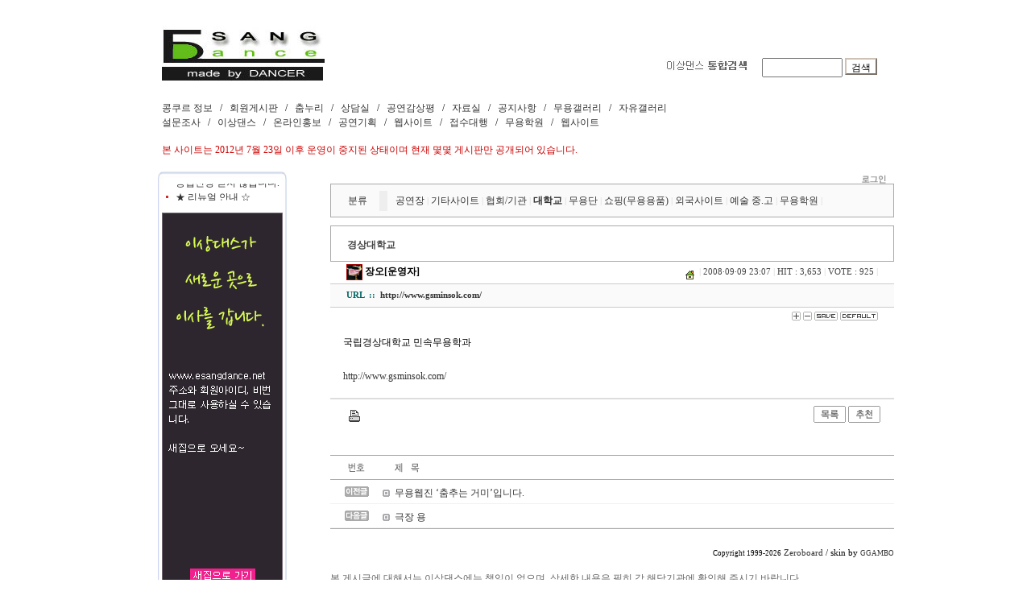

--- FILE ---
content_type: text/html
request_url: http://esangdance.byus.net/zboard/view.php?id=contact&page=1&sn1=&divpage=1&category=5&sn=off&ss=on&sc=on&select_arrange=subject&desc=asc&no=485
body_size: 31888
content:
<!--
ZeroBoard에 대한 라이센스 명시입니다.

아래 라이센스에 동의하시는 분만 제로보드를 사용할수 있습니다.
    
프로그램명 : Zeroboard
배포버젼 : 4.1 pl 2 (2002. 6. 19)
개발자 : zero 
Homepage : http://zeroboard.com

1. 제로보드의 배포권은 ZEROBOARD.COM에서 허용한 곳에만 있습니다.
   (허락 맡지 않은 재배포는 허용하지 않습니다.)

2. 제로보드는 저작권을 아래 3번항목에 의해 표기하는 한도내에서
   개인홈페이지 및 학교나 교회등의 비영리단체, 기업이나 기타 영리단체에서 사용할수 있습니다.
   (반국가 단체나 불법 싸이트에서의 사용은 금지합니다)

3. 제로보드 사용시 저작권 명시부분을 훼손하면 안됩니다.
   프로그램 소스, html소스상의 라이센스 및 웹상 출력물 하단에 있는 카피라이트와 링크를 수정하지 마십시요.
   (저작권 표시는 게시판 배포시 작성된 형식만을 허용합니다. 임의 수정은 금지합니다)

4. 단, 정식 등록버젼은 저작권 표시를 삭제할수 있습니다.
   정식 등록버젼에 대한 문의는 http://zeroboard.com 에서 문의 방법을 찾아주시기 바랍니다.

5. 링크서비스등의 기본 용도에 맞지 않는 사용은 금지합니다.

6. 제로보드의 사용으로 인한 데이타 손실 및 기타 손해등 어떠한 사고나 문제에 대해서 ZEROBOARD.COM은 절대 책임을 지지 않습니다.

7. 제로보드에 대해 ZEROBOARD.COM은 유지/ 보수의 의무가 없습니다.

8. 제로보드 소스는 개인적으로 사용시 수정하여 사용할수 있지만 수정된 프로그램의 재배포는 금지합니다.
   (저작권 관련 부분은 수정금지입니다)

9. 제로보드에 쓰인 스킨의 저작권은 스킨 제작자에게 있으며 제작자의 동의하에 수정배포가 가능합니다.

10. 기타 의문사항은 http://zeroboard.com 을 이용해 주시기 바랍니다.
    (질문등에 대한 내용은 메일로 받지 않습니다)

-->
<html> 
<head>
	<title>▒ 무용 웹디렉토리</title>
	<meta http-equiv=Content-Type content=text/html; charset=EUC-KR>
	<link rel=StyleSheet HREF=skin/ggambo6200_link/style.css type=text/css title=style>
	<script language='JavaScript'>
	var select_obj;
	function ZB_layerAction(name,status) { 
		var obj=document.all[name];
		var _tmpx,_tmpy, marginx, marginy;
		_tmpx = event.clientX + parseInt(obj.offsetWidth);
		_tmpy = event.clientY + parseInt(obj.offsetHeight);
		_marginx = document.body.clientWidth - _tmpx;
		_marginy = document.body.clientHeight - _tmpy ;
		if(_marginx < 0)
			_tmpx = event.clientX + document.body.scrollLeft + _marginx ;
		else
			_tmpx = event.clientX + document.body.scrollLeft ;
		if(_marginy < 0)
			_tmpy = event.clientY + document.body.scrollTop + _marginy +20;
		else
			_tmpy = event.clientY + document.body.scrollTop ;
		obj.style.posLeft=_tmpx-13;
		obj.style.posTop=_tmpy-12;
		if(status=='visible') {
			if(select_obj) {
				select_obj.style.visibility='hidden';
				select_obj=null;
			}
			select_obj=obj;
		}else{
			select_obj=null;
		}
		obj.style.visibility=status; 
	}


	function print_ZBlayer(name, homepage, mail, member_no, boardID, writer, traceID, traceType, isAdmin, isMember) {
		var printHeight = 0;
		var printMain="";
	
		if(homepage) {
			printMain = "<tr onMouseOver=this.style.backgroundColor='#bbbbbb' onMouseOut=this.style.backgroundColor='' onMousedown=window.open('"+homepage+"');><td style=font-family:굴림;font-size:9pt height=18 nowrap>&nbsp;<img src=images/n_homepage.gif border=0 align=absmiddle>&nbsp;&nbsp;홈페이지&nbsp;&nbsp;</td></tr>";
			printHeight = printHeight + 16;
		}
		if(mail) {
			
		}
		if(member_no) {
			if(isMember) {
				printMain = printMain +	"<tr onMouseOver=this.style.backgroundColor='#bbbbbb' onMouseOut=this.style.backgroundColor='' onMousedown=window.open('view_info.php?member_no="+member_no+"','view_info','width=400,height=510,toolbar=no,scrollbars=yes');><td style=font-family:굴림;font-size:9pt height=18 nowrap>&nbsp;<img src=images/n_memo.gif border=0 align=absmiddle>&nbsp;&nbsp;쪽지 보내기&nbsp;&nbsp;</td></tr>";
				printHeight = printHeight + 16;
			}

		}
		if(writer) {
			printMain = printMain +	"<tr onMouseOver=this.style.backgroundColor='#bbbbbb' onMouseOut=this.style.backgroundColor='' onMousedown=location.href='zboard.php?id="+boardID+"&sn1=on&sn=on&ss=off&sc=off&keyword="+writer+"';><td style=font-family:굴림;font-size:9pt height=18 nowrap>&nbsp;<img src=images/n_search.gif border=0 align=absmiddle>&nbsp;&nbsp;이름으로 검색&nbsp;&nbsp;</td></tr>";
			printHeight = printHeight + 16;
		}
		if(isAdmin) {
			if(member_no) {
				printMain = printMain +	"<tr onMouseOver=this.style.backgroundColor='#bbbbbb' onMouseOut=this.style.backgroundColor='' onMousedown=window.open('open_window.php?mode=i&str="+member_no+"','ZBremote','width=1,height=1,left=1,top=1');><td style=font-family:굴림;font-size:9pt height=18 nowrap>&nbsp;<img src=images/n_modify.gif border=0 align=absmiddle>&nbsp;&nbsp;<font color=darkred>회원정보 변경&nbsp;&nbsp;</td></tr>";
				printHeight = printHeight + 16;
			}
			printMain = printMain +	"<tr onMouseOver=this.style.backgroundColor='#bbbbbb' onMouseOut=this.style.backgroundColor='' onMousedown=window.open('open_window.php?mode="+traceType+"&str="+traceID+"','ZBremote','width=1,height=1,left=1,top=1');><td style=font-family:굴림;font-size:9pt height=18 nowrap>&nbsp;<img src=images/n_relationlist.gif border=0 align=absmiddle>&nbsp;&nbsp;<font color=darkred>관련글 추적</font>&nbsp;&nbsp;</td></tr>";
			printHeight = printHeight + 16;
		
		}
		var printHeader = "<div id='"+name+"' style='position:absolute; left:10px; top:25px; width:127; height: "+printHeight+"; z-index:1; visibility: hidden' onMousedown=ZB_layerAction('"+name+"','hidden')><table border=0><tr><td colspan=3 onMouseover=ZB_layerAction('"+name+"','hidden') height=3></td></tr><tr><td width=5 onMouseover=ZB_layerAction('"+name+"','hidden') rowspan=2>&nbsp;</td><td height=5></td></tr><tr><td><table style=cursor:hand border='0' cellspacing='1' cellpadding='0' bgcolor='black' width=100% height=100%><tr><td valign=top bgcolor=white><table border=0 cellspacing=0 cellpadding=3 width=100% height=100%>";
		var printFooter = "</table></td></tr></table></td><td width=5 rowspan=2 onMouseover=ZB_layerAction('"+name+"','hidden')>&nbsp;</td></tr><tr><td colspan=3 height=10 onMouseover=ZB_layerAction('"+name+"','hidden')></td></tr></table></div>";
	
		document.writeln(printHeader+printMain+printFooter);
	}
</script>
	</head>
<body topmargin='0'  leftmargin='0' marginwidth='0' marginheight='0'  bgcolor=white >
			<html>
<head>
<title>무용정보의 중심 :: 아름다운 춤세상에 오신걸 환영합니다. ::</title>

<style type="text/css">
<!--
body {
scrollbar-face-color:#FFFFFF;
scrollbar-highlight-color: navy;
scrollbar-3dlight-color: #FFFFFF;
scrollbar-shadow-color: navy;
scrollbar-darkshadow-color: #FFFFFF;
scrollbar-track-color: #FFFFFF;
scrollbar-arrow-color: navy}
-->
</style>
<style type="text/css">
<!--
BODY,TD,SELECT,input,DIV,form,TEXTAREA,center,TD {font-family:굴림;color:#000000;font-size:9pt;line-height:150%} 
A:link {text-decoration:none; color:#333333}
A:visited {text-decoration:none; color:#333333}
A:active {text-decoration:none; color:#333333}
A:hover {text-decoration:underline; color:#8381E9}
a { selector-dummy : expression(this.hideFocus=true);}
-->
</style>

</head>
<body leftmargin="0" topmargin="0" marginwidth="0" marginheight="0"><table width="971" border="0" cellpadding="0" cellspacing="0" align="center"> 
  <tr> 
    <td valign="top" height="97" colspan="19">       
    <TABLE WIDTH=911 BORDER=0 CELLPADDING=0 CELLSPACING=0  align="center">
      <TR> 
        <TD width="17" height="20" valign="top"><a name="a"></a></TD>
        <TD width="911" rowspan="2" valign="top"> 
          <table width="100%" border="0" cellpadding="0" cellspacing="0">
            <tr> 
                <TD width="911" valign="top" align="center"> 
                  <table width="100%" border="0" cellpadding="0" cellspacing="0">
              <tr> 
                <TD width="202" valign="top" ROWSPAN=3><a href="http://esangdance.byus.net/"> <img src="../ver_10/index/images/index_02.jpg" width="202" height="100" border="0"></TD>
                <TD width="414" height="72"></TD>
                <TD width="113"></TD>
                <TD width="104"></TD>
              </tr>
              <tr align="right"> 
                <TD height="20"></TD>
                <TD valign="top"><img src="../ver_9/main/images/index-up_06.jpg" width="113" height="20"></TD>
                <TD valign="top"> 
                  <table width="150" cellspacing="0" cellpadding="0" border="0">
<form name="siche_search" action="ssearch.php" method="get" target="_self">
<input type="hidden" name="sno" value="1">
<input type="hidden" name="siche" value="search">
<input type="hidden" name="page" value="1">
<input type="hidden" name="oga" value="or">
<input type="hidden" name="sn" value="1">
<input type="hidden" name="ss" value="1">
<input type="hidden" name="sm" value="1">
<tr>
	<td>
	<input type="text" name="search" style="width:100">
	<input type="submit" style="font-size:9pt;border:solid 1;border-color:CFC1B4;background-color:white;width:40;height:21" value="검색">
	</td>
</tr>
</form>
</table>                </TD>
              </tr>
              <tr> 
                <TD height="8"></TD>
                <TD></TD>
                <TD></TD>
              </tr>
              <tr> 
                <td height="21"></td>
                <td></td>
                <td></td>
                <td></td>
              </tr>
</table>
          
<table width="100%" border="0" cellpadding="0" cellspacing="0" align="right"> 
   <tr> 
      <TD width="100%"> 
            <a href="http://esangdance.byus.net/zboard/zboard.php?id=data">콩쿠르 정보</a> 
            &nbsp;&nbsp;/&nbsp;&nbsp;
            <a href="http://esangdance.byus.net/zboard/zboard.php?id=bbs_3">회원게시판</a> 
            &nbsp;&nbsp;/&nbsp;&nbsp;
            <a href="http://esangdance.byus.net/zboard/zboard.php?id=notice">춤누리</a> 
            &nbsp;&nbsp;/&nbsp;&nbsp;
            <a href="http://esangdance.byus.net/zboard/zboard.php?id=meeting">상담실</a>
            &nbsp;&nbsp;/&nbsp;&nbsp; 
            <a href="http://esangdance.byus.net/zboard/zboard.php?id=review">공연감상평</a> 
            &nbsp;&nbsp;/&nbsp;&nbsp;
            <a href="http://esangdance.byus.net/zboard/zboard.php?id=study">자료실</a> 
            &nbsp;&nbsp;/&nbsp;&nbsp;
            <a href="http://esangdance.byus.net/zboard/zboard.php?id=noti">공지사항</a> 
            &nbsp;&nbsp;/&nbsp;&nbsp;
            <a href="http://esangdance.byus.net/zboard/zboard.php?id=stage">무용갤러리</a> 
            &nbsp;&nbsp;/&nbsp;&nbsp;
			      <a href="http://esangdance.byus.net/zboard/zboard.php?id=mem_gal">자유갤러리</a>
			      <br>
			      <a href="http://esangdance.byus.net/zboard/zboard.php?id=vote">설문조사</a> 
		      	&nbsp;&nbsp;/&nbsp;&nbsp; 
            <a href="http://esangdance.byus.net/center_10.html">이상댄스</a> 
            &nbsp;&nbsp;/&nbsp;&nbsp;
            <a href="http://esangdance.byus.net/center_10_02.php">온라인홍보</a>
            &nbsp;&nbsp;/&nbsp;&nbsp;
            <a href="http://esangdance.byus.net/center_10_03.php">공연기획</a>
            &nbsp;&nbsp;/&nbsp;&nbsp;  
            <a href="http://esangdance.byus.net/center_10_04.php">웹사이트</a> 
            &nbsp;&nbsp;/&nbsp;&nbsp;
		      	<a href="http://esangdance.byus.net/center_10_05.php">접수대행  </a>
		      	&nbsp;&nbsp;/&nbsp;&nbsp;
            <a href="http://esangdance.byus.net/zboard/zboard.php?&id=insti">무용학원</a>
            &nbsp;&nbsp;/&nbsp;&nbsp;
            <a href="http://esangdance.byus.net/zboard/zboard.php?&id=contact">웹사이트</a>
       </TD>
    </tr>
    <tr><td height="50"><font color="cc0000">본 사이트는 2012년 7월 23일 이후 운영이 중지된 상태이며 현재 몇몇 게시판만 공개되어 있습니다.</font></td></tr>
</table>                </TD>
              </tr>
          </table>
        </TD>
        </TR>
      <TR> 
        <TD height="32"></TD>
      </TR>
    </TABLE>

<tr> 
    <td width="46" height="2"></td>
    <td width="10"></td>
    <td width="212"></td>
    <td width="24"></td>
    <td width="650"></td>
    <td width="7"></td>
    <td width="45"></td>
  </tr>
  <tr> 
    <td height="42"></td>
    <td></td>
    <td rowspan="2" valign="top">         
    <table width="200" border="0" cellpadding="0" cellspacing="0" height="100%" align="center">
      <tr> 
        <td width="188" height="415" valign="top"> 
          <table width="192" border="0" cellpadding="0" cellspacing="0">
  <tr> 
    <TD width="16" height="553"></TD>
    <TD width="160" valign="top"> 
      <table width="100%" border="0" cellpadding="0" cellspacing="0">
        <tr> 
          <TD width="160" height="48" valign="top"> 
            <table width="100%" border="0" cellpadding="0" cellspacing="0" background="../ver_10/banner/banner_1/ma_01.jpg">
              <tr> 
                <td width="2" height="3"></td>
                <td width="155"></td>
                <td width="3"></td>
              </tr>
              <tr> 
                <td height="45"></td>
                <td valign="middle" align="center"> 
                  <table width="100%" border="0" cellpadding="0" cellspacing="0">
<tr> 
<td> 
<table border=0 width="100%" cellspacing=0 cellpadding=0>
<td width="100%"> </td>
</tr>
<tr>
          <td height=5 > <marquee direction=up scrollamount=1 style="width:100%;height:21" onMouseOver=this.stop() onMouseOut=this.start()><font color="#000000">
<img src="latest_skin/kkami_update/images/bul.gif"><a href='zboard.php?id=noti&no=383'>새집으로 이사갑니다~</font></b></a>&nbsp;<br>
            
<img src="latest_skin/kkami_update/images/bul.gif"><a href='zboard.php?id=noti&no=382'>등업신청 받지 않습니다.</font></b></a>&nbsp;<br>
            
<img src="latest_skin/kkami_update/images/bul.gif"><a href='zboard.php?id=noti&no=381'>★ 리뉴얼 안내 ☆</font></b></a>&nbsp;<br>
            
<img src="latest_skin/kkami_update/images/bul.gif"><a href='zboard.php?id=noti&no=380'>사)대한무용학회 무용경연대회 접수기간 연장 안...</font></b></a>&nbsp;<br>
            </font><marquee></td>
</tr>
<td width="100%"> </td>
</tr>
</table>
</td>
</tr>
</table>                </td>
                <td></td>
              </tr>
            </table>
          </TD>
        </tr>
        <tr> 
          <TD height="503" valign="top"> 
            <table width="100%" border="0" cellpadding="0" cellspacing="0" background="../ver_10/banner/banner_1/02_bg.jpg">
              <tr> 
                <td height="3" width="5"></td>
                <td width="150"></td>
                <td width="5"></td>
              </tr>
              <tr>
                <td height="490"></td>
                <td valign="top"><a href="http://www.esangdance.net"><img src="../ver_10/banner/banner_1/Untitled-1%20copy.jpg" width="150" height="490" border="0"></a></td>
                <td></td>
              </tr>
              <tr>
                <td height="10"></td>
                <td></td>
                <td></td>
              </tr>
            </table>
          </TD>
        </tr>
      </table>
    </TD>
    <TD width="16"></TD>
  </tr>
</table>
        </td>
        <td width="5"></td>
        <td width="7"></td>
      </tr>
      <tr> 
        <td colspan="2" valign="top"><IMG SRC="../ver_9/main/images/bg.gif" WIDTH=1 HEIGHT=100% ALT="" align="right"></td>
        <td></td>
      </tr>
    </table>
    </td>
    <td></td>
    <td valign="top"> 
     <table  width="100%" border="0" cellpadding="0" cellspacing="0" align="center">
              <div align=center>			<table border=0 cellspacing=0 cellpadding=0 width=700 height=1 style="table-layout:fixed;"><col width=100%></col><tr><td><img src=images/t.gif border=0 width=98% height=1 name=zb_get_table_width><br><img src=images/t.gif border=0 name=zb_target_resize width=1 height=1></td></tr></table>
			

<!----- 
GGAMBO SKIN 에 대한 라이센스 명시입니다.

아래 라이센스에 동의하시는 분만 이 스킨을 사용할수 있습니다.

프로그램명 : Zeroboard용 GGAMBO SKIN
배포버젼 : 6200_LINK (북마크게시판)
개발자 : GGAMBO
Homepage : http://web.ggambo.com

1. GGAMBO SKIN의 배포권은 깜보웹스쿨에서 허용한 곳에만 있습니다.
   (허락 맡지 않은 재배포는 허용하지 않습니다.)

2. GGAMBO SKIN는 저작권을 아래 3번항목에 의해 표기하는 한도내에서
   개인홈페이지 및 학교나 교회등의 비영리단체, 기업이나 기타 영리단체에서 사용할수 있습니다.
   (반국가 단체나 불법 싸이트에서의 사용은 금지합니다)

3. GGAMBO SKIN 사용시 저작권 명시부분을 훼손하면 안됩니다.
   프로그램 소스, html소스상의 라이센스 및 웹상 출력물 하단에 있는 카피라이트와 링크를 수정하지 마십시요.

4. 단, 정식 등록버젼은 저작권 표시를 삭제할수 있습니다.
   정식 등록버젼에 대한 문의는 깜보웹스쿨에서 문의 방법을 찾아주시기 바랍니다.

5. 링크서비스등의 기본 용도에 맞지 않는 사용은 금지합니다.

6. GGAMBO SKIN의 사용으로 인한 데이타 손실 및 기타 손해등 어떠한 사고나 문제에 대해서 깜보웹스쿨은 절대 책임을 지지 않습니다.

7. GGAMBO SKIN에 대해 깜보웹스쿨은 유지/ 보수의 의무가 없습니다.

8. GGAMBO SKIN 소스는 개인적으로 사용시 수정하여 사용할수 있지만 수정된 프로그램의 재배포는 금지합니다.

9. 제작자의 허락없이 프로그램의 일부 소스를 타 프로그램이나 스킨에 사용할 수 없습니다.
   (저작권 관련 부분은 수정금지입니다)

10. 기타 의문사항은 깜보웹스쿨을 이용해 주시기 바랍니다.
    (질문등에 대한 내용은 메일로 받지 않습니다)
----->
<script language=JavaScript>
function bluring(){
if(event.srcElement.tagName=="A"||event.srcElement.tagName=="IMG") document.body.focus();
}
document.onfocusin=bluring;
</script>
<script language=JavaScript>
function findObj(n, d) { //v4.0
  var p,i,x;  if(!d) d=document; if((p=n.indexOf("?"))>0&&parent.frames.length) {
    d=parent.frames[n.substring(p+1)].document; n=n.substring(0,p);}
  if(!(x=d[n])&&d.all) x=d.all[n]; for (i=0;!x&&i<d.forms.length;i++) x=d.forms[i][n];
  for(i=0;!x&&d.layers&&i<d.layers.length;i++) x=findObj(n,d.layers[i].document);
  if(!x && document.getElementById) x=document.getElementById(n); return x;
}
function swapImage() {
  var i,j=0,x,a=swapImage.arguments; document.MM_sr=new Array; for(i=0;i<(a.length-2);i+=3)
   if ((x=findObj(a[i]))!=null){document.MM_sr[j++]=x; if(!x.oSrc) x.oSrc=x.src; x.src=a[i+2];}
}
</script><table border=0 cellspacing=0 cellpadding=0 width=700 style='table-layout:fixed;height:1px;'>
<tr><td style='padding:0 16 0 16;'><table border=0 cellspacing=0 cellpadding=0 width=100% height=1 style="table-layout:fixed;"><col width=100%></col><tr><td style='line-height:100%;'><img src=images/t.gif border=0 width=100% height=1 name=ggambo_table_width><br><img src=images/t.gif border=0 name=ggambo_resize width=1 height=1></td></tr></table></td></tr></table>
<table border=0 cellspacing=0 cellpadding=0 width=700 style='table-layout:fixed;'>
<tr><td align=right valign=bottom style='word-break:break-all;padding:0 10 0 0;' nowrap width=100%>
<Zeroboard <img src=skin/ggambo6200_link/head_join.gif border=0></a> <Zeroboard <img src=skin/ggambo6200_link/head_modify.gif border=0></a> <Zeroboard <img src=skin/ggambo6200_link/head_memo.gif border=0></a> <a onfocus=blur() href='login.php?id=contact&page=1&sn1=&divpage=1&category=5&sn=off&ss=on&sc=on&select_arrange=subject&desc=asc&s_url=%2Fzboard%2Fview.php%3Fid%3Dcontact%26page%3D1%26sn1%3D%26divpage%3D1%26category%3D5%26sn%3Doff%26ss%3Don%26sc%3Don%26select_arrange%3Dsubject%26desc%3Dasc%26no%3D485'><img src=skin/ggambo6200_link/head_login.gif border=0></a> <Zeroboard <img src=skin/ggambo6200_link/head_logout.gif border=0></a></td>
</tr></table><table border=0 cellspacing=0 cellpadding=0 width=700 style='border-width:1 1 1 1;border-color:AAAAAA;border-style:solid;margin:0 0 10 0;table-layout:fixed;' bgcolor=FAFAFA>
<col width=60></col><col width=10></col><col width=></col>
<tr><td height=8 colspan=3></td></tr>
<tr>
<td style='padding:0 15 0 10;' align=right><a href=zboard.php?&id=contact>분류</a></td>
<td bgcolor=EEEEEE></td>
<td style='padding:0 20 0 10;word-break:break-all;line-height:200%;'>
<a href='zboard.php?category=1&id=contact&page=1&page_num=5&sn=off&ss=on&sc=on&keyword=&select_arrange=subject&desc=asc'>공연장</a></b> <font class=ggambo_bar>|</font> <a href='zboard.php?category=3&id=contact&page=1&page_num=5&sn=off&ss=on&sc=on&keyword=&select_arrange=subject&desc=asc'>기타사이트</a></b> <font class=ggambo_bar>|</font> <a href='zboard.php?category=4&id=contact&page=1&page_num=5&sn=off&ss=on&sc=on&keyword=&select_arrange=subject&desc=asc'>협회/기관</a></b> <font class=ggambo_bar>|</font> <a href='zboard.php?category=5&id=contact&page=1&page_num=5&sn=off&ss=on&sc=on&keyword=&select_arrange=subject&desc=asc'><b>대학교</a></b> <font class=ggambo_bar>|</font> <a href='zboard.php?category=6&id=contact&page=1&page_num=5&sn=off&ss=on&sc=on&keyword=&select_arrange=subject&desc=asc'>무용단</a></b> <font class=ggambo_bar>|</font> <a href='zboard.php?category=8&id=contact&page=1&page_num=5&sn=off&ss=on&sc=on&keyword=&select_arrange=subject&desc=asc'>쇼핑(무용용품)</a></b> <font class=ggambo_bar>|</font> <a href='zboard.php?category=10&id=contact&page=1&page_num=5&sn=off&ss=on&sc=on&keyword=&select_arrange=subject&desc=asc'>외국사이트</a></b> <font class=ggambo_bar>|</font> <a href='zboard.php?category=12&id=contact&page=1&page_num=5&sn=off&ss=on&sc=on&keyword=&select_arrange=subject&desc=asc'>예술 중.고</a></b> <font class=ggambo_bar>|</font> <a href='zboard.php?category=14&id=contact&page=1&page_num=5&sn=off&ss=on&sc=on&keyword=&select_arrange=subject&desc=asc'>무용학원</a></b> <font class=ggambo_bar>|</font> </td></tr><tr><td height=7 colspan=3></td></tr></table>	
<table border=0 cellspacing=0 cellpadding=0 width=700 class=ggambo_view_table>
<tr><td class=ggambo_view_title>경상대학교</td></tr>
<tr><td style='padding:0 20 0 20;height:28px;border-width:0 0 1 0;border-color:CCCCCC;border-style:solid;'>
<table border=0 cellspacing=0 cellpadding=0 width='100%'><tr><td>
<img src='icon/private_icon/1.gif' border=0 align=absmiddle><b>&nbsp;<span onMousedown="ZB_layerAction('zbLayer3','visible')" style=cursor:hand>장오[운영자]</span>&nbsp;
</td>
<td align=right><font class='ggambo_ta8'><a href="http://www.esangdance.net" target=_blank><img src=skin/ggambo6200_link/home09.gif border=0 align=middle></a>&nbsp; <font class=ggambo_bar>|</font> <span title='2008년 09월 09일 Tue 23시 07분 28초'>2008·09·09 23:07</span> <font class=ggambo_bar>|</font> HIT : 3,653 <font class=ggambo_bar>|</font> VOTE : 925 <font class=ggambo_bar>|</font></font></td></tr></table>
</td></tr><tr><td class=ggambo_line3 bgcolor=FAFAFA><b>URL&nbsp;&nbsp;::&nbsp;&nbsp;<a href='http://www.gsminsok.com/' target=_blank>http://www.gsminsok.com/</a></b></td></tr><!--<tr><td class=ggambo_line3></td></tr>--><!----><!----><tr><td align=right style='padding:3 20 0 0;'>
<a href="javascript:PlusFont();"><img src="skin/ggambo6200_link/font_plus.gif" border="0"></a>	<a href="javascript:MinusFont();"><img src="skin/ggambo6200_link/font_minus.gif" border="0"></a> <a href="javascript:SetArticleFont();"><img src="skin/ggambo6200_link/font_save.gif" border="0"></a> <a href="javascript:SetDefaultFont();"><img src="skin/ggambo6200_link/font_default.gif" border="0"></a></td></tr>
<tr><td style='word-break:break-all;line-height:180%;padding:12 16 16 16;'>
<div id =article style='word-break:break-all;line-height:180%;text-align:left;'>
<!----><!---->  국립경상대학교 민속무용학과<br />
<br />
<a href=http://www.gsminsok.com/ target=_blank>http://www.gsminsok.com/</a></div>
<Script language="javascript" src="skin/ggambo6200_link/font.js"></Script></td></tr>
</table>

<table width=700 cellspacing=0 cellpadding=0 style='table-layout:fixed;margin:0 0 20 0;border-width:1 0 0 0;border-color:DDDDDD;border-style:solid;'>
<col width=100></col><col width=></col>
<tr>
 <td height=40 style='padding:8 0 15 20;'>
<a href='javascript:window.print();'><img src=skin/ggambo6200_link/pipi152.gif width=20 height=20 border=0></a>
</td>
 <td align=right style='padding:8 8 15 0;'>
     <a onfocus=blur() href='zboard.php?id=contact&page=1&page_num=5&category=5&sn=off&ss=on&sc=on&keyword=&prev_no=485&sn1=&divpage=1&select_arrange=subject&desc=asc'><img src=skin/ggambo6200_link/g_list.gif border=0></a> <Zeroboard <img src=skin/ggambo6200_link/g_write.gif border=0></a> <Zeroboard <img src=skin/ggambo6200_link/g_reply.gif border=0></a> <Zeroboard <img src=skin/ggambo6200_link/g_modify.gif border=0></a> <Zeroboard <img src=skin/ggambo6200_link/g_delete.gif border=0></a> <a onfocus=blur() href='vote.php?id=contact&page=1&sn1=&divpage=1&category=5&sn=off&ss=on&sc=on&select_arrange=subject&desc=asc&no=485'><img src=skin/ggambo6200_link/g_vote.gif border=0></a>    &nbsp;&nbsp;
 </td>
</tr>
</table>

<table border=0 cellspacing=0 cellpadding=0 width=700 style='table-layout:fixed;margin:0 0 20 0;border-width:1 0 1 0;border-color:AAAAAA;border-style:solid;'>
<col width=65></col><col width=></col><tr align=center class=title>
	<td class=ggambo_title><img src=skin/ggambo6200_link/head_num.gif border=0></a></td>	<td class=ggambo_title align=left><img src=skin/ggambo6200_link/head_subject.gif border=0 style='margin:0 0 0 15;'></a></td>
</tr><tr align=center class=list0  onmouseover="this.style.backgroundColor='F8F8F8'" onmouseout="this.style.backgroundColor=''">
	<td class=ggambo_line2><img src=skin/ggambo6200_link/prev_word.gif border=0></td>	<td align=left nowrap class=ggambo_line1><img src=skin/ggambo6200_link/old_head.gif border=0 align=absmiddle>&nbsp;&nbsp;<a onfocus=blur() href='view.php?id=contact&page=1&sn1=&divpage=1&category=5&sn=off&ss=on&sc=on&select_arrange=subject&desc=asc&no=489'>무용웹진 ‘춤추는 거미’입니다. </a></td> 
				</tr>

<tr align=center class=list0  onmouseover="this.style.backgroundColor='F8F8F8'" onmouseout="this.style.backgroundColor=''">
	<td class=ggambo_line2><img src=skin/ggambo6200_link/next_word.gif border=0></td>	<td align=left nowrap class=ggambo_line1><img src=skin/ggambo6200_link/old_head.gif border=0 align=absmiddle>&nbsp;&nbsp;<a onfocus=blur() href='view.php?id=contact&page=1&sn1=&divpage=1&category=5&sn=off&ss=on&sc=on&select_arrange=subject&desc=asc&no=484'>극장 용 </a></td> 
				</tr>
</table>
<script>
	function ggambo_img_check2(){
		var ggambo_cell_width = document.ggambo_table_width.width;
		var ggambo_resize_num = document.ggambo_resize.length;
		for(i=0;i<ggambo_resize_num;i++){ 
			if(document.ggambo_resize[i].width > ggambo_cell_width) {
				document.ggambo_resize[i].width = ggambo_cell_width;
			}
		}
	}
	window.onload = ggambo_img_check2;
</script>
<script>
print_ZBlayer('zbLayer1', '', 'eTk1NjYzOEBoYW5tYWlsLm5ldA==', '1747', 'contact', '%C3%E3%C3%DF%B4%C2%C7%F6%C0%DA', '', '', '', '');
print_ZBlayer('zbLayer2', 'http://www.esangdance.net', 'ZXNhbmdkYW5jZUBob3RtYWlsLmNvbQ==', '1', 'contact', '%C0%E5%BF%C0%5B%BF%EE%BF%B5%C0%DA%5D', '', '', '', '');
print_ZBlayer('zbLayer3', 'http://www.esangdance.net', 'ZXNhbmdkYW5jZUBob3RtYWlsLmNvbQ==', '1', 'contact', '%C0%E5%BF%C0%5B%BF%EE%BF%B5%C0%DA%5D', '', '', '', '');
</script>
			<table border=0 cellpadding=0 cellspacing=0 height=20 width=700>
			<tr>
				<td align=right style=font-family:tahoma,굴림;font-size:8pt;line-height:150%;letter-spacing:0px>
					<font style=font-size:7pt>Copyright 1999-2026</font> <a href=http://www.zeroboard.com target=_blank onfocus=blur()><font style=font-family:tahoma,굴림;font-size:8pt;>Zeroboard</a> / skin by <a href=http://web.ggambo.com target=_blank onfocus=blur()><span style='font-family:tahoma;font-size:7pt;'>GGAMBO</span></a>
				</td>   
			</tr>
			</table>

			<p><FONT color=#666666>본 게시글에 대해서는 이상댄스에는 책임이 없으며, 상세한 내용은 필히 각 해당기관에 확인해 주시기 바랍니다.
<br><a href="http://esangdance.net/zboard/zboard.php?id=noti&page=1&sn1=&divpage=1&sn=off&ss=on&sc=on&select_arrange=headnum&desc=asc&no=97"><FONT color=#ff6600>글을 옮겨가실 분들은 <u>이상댄스 저작권 안내</u>를 꼭 확인해 주시기 바랍니다.</a><p></div></td>
          </tr>
<table width="911" border="0" cellpadding="0" cellspacing="0" align="center">
  <tr> 
    <td height="16" width="183"></td>
    <td width="9"></td>
    <td width="719" valign="top"> 
      <hr noshade size="1">
    </td>
  </tr>
  <tr> 
    <td height="50"></td>
    <td></td>
    <td></td>
  </tr>
  <tr>
    <td height="102"></td>
    <td colspan="2" valign="top"> 
      <table width="100%" border="0" cellpadding="0" cellspacing="0">
        <tr> 
          <td width="728" valign="top" height="90"> 
<script type="text/javascript"><!--
google_ad_client = "pub-0457621747822585";
/* 728x90, 작성됨 11. 7. 12 */
google_ad_slot = "2151681167";
google_ad_width = 728;
google_ad_height = 90;
//-->
</script>
<script type="text/javascript" src="http://pagead2.googlesyndication.com/pagead/show_ads.js">
</script>
</td>
        </tr>
        <tr> 
          <td height="12"></td>
        </tr>
      </table>
    </td>
  </tr>
  <tr>
    <td height="16"></td>
    <td></td>
    <td></td>
  </tr>
  <tr> 
    <td height="114" colspan="3" valign="top"> 
      <table width="100%" border="0" cellpadding="0" cellspacing="0">
        <tr> 
          <td height="69" valign="top" colspan="5"><img src="../ver_10/sub/foot_bg.gif" width="911" height="69" border="0" usemap="#ImageMap3"></td>
          <map name="ImageMap3"> 
            <area shape="rect" coords="175,31,239,56" href="http://esangdance.byus.net/zboard/zboard.php?id=noti&page=2&sn1=&divpage=1&sn=off&ss=on&sc=on&select_arrange=headnum&desc=asc&no=41">
            <area shape="rect" coords="250,32,304,56" href="http://esangdance.byus.net/zboard/zboard.php?id=noti&page=1&page_num=10&select_arrange=headnum&desc=&sn=off&ss=on&sc=on&keyword=&no=12&category=1">
            <area shape="rect" coords="309,32,367,55" href="http://esangdance.byus.net/sitemap.html">
            <area shape="rect" coords="373,32,437,57" href="http://esangdance.byus.net/zboard/zboard.php?id=noti&page=1&sn1=&divpage=1&sn=off&ss=on&sc=on&select_arrange=headnum&desc=asc&no=107">
            <area shape="rect" coords="446,32,548,56" href="http://esangdance.byus.net/zboard/zboard.php?id=noti&page=1&sn1=&divpage=1&sn=off&ss=on&sc=on&select_arrange=headnum&desc=asc&no=30">
            <area shape="rect" coords="558,32,666,56" href="http://esangdance.byus.net/zboard/zboard.php?id=noti&page=1&sn1=&divpage=1&sn=off&ss=on&sc=on&select_arrange=headnum&desc=asc&no=31">
            <area shape="rect" coords="674,32,735,55" href="http://esangdance.byus.net/contact.html">
          </map>
        </tr>
        <tr> 
          <td width="854" height="2"></td>
          <td width="8"></td>
          <td width="2"></td>
          <td width="28"></td>
          <td width="19"></td>
        </tr>
        <tr> 
          <td height="5"></td>
          <td></td>
          <td></td>
          <td rowspan="3" valign="top"><a href="#a"><font color="#408080">TOP</font></a></td>
          <td></td>
        </tr>
        <tr>
          <td height="7"></td>
          <td valign="top"><img src="../ver_10/index/images/arr.gif" width="8" height="7"></td>
          <td></td>
          <td></td>
        </tr>
        <tr>
          <td height="4"></td>
          <td></td>
          <td></td>
          <td></td>
        </tr>
        <tr> 
          <td height="11"></td>
          <td></td>
          <td></td>
          <td></td>
          <td></td>
        </tr>
        <tr> 
          <td height="16" colspan="5" valign="top" align="center"><font color="#999999">Beautiful 
            my life, dance and...ING since 2004.8.23&nbsp;&nbsp;&nbsp;&nbsp;&nbsp; 
            Copyright &copy; 2004-2010 esangdance.byus.net </font></td>
        </tr>
      </table>
    </td>
  </tr>
  <tr> 
    <td height="35"></td>
    <td></td>
    <td></td>
  </tr>
</table>

</body>
</html>
			

<!--
 Session Excuted  : 0.0003
 Connect Checked  : 0.0004
 Query Excuted  : 0.022
 PHP Excuted  : 0.442
 Check Lists : 0.001
 Skins Excuted  : 0.208
 Total Excuted Time : 0.673
-->


--- FILE ---
content_type: text/html; charset=utf-8
request_url: https://www.google.com/recaptcha/api2/aframe
body_size: 266
content:
<!DOCTYPE HTML><html><head><meta http-equiv="content-type" content="text/html; charset=UTF-8"></head><body><script nonce="Vk1BncfajHi4lOe97-Q5kw">/** Anti-fraud and anti-abuse applications only. See google.com/recaptcha */ try{var clients={'sodar':'https://pagead2.googlesyndication.com/pagead/sodar?'};window.addEventListener("message",function(a){try{if(a.source===window.parent){var b=JSON.parse(a.data);var c=clients[b['id']];if(c){var d=document.createElement('img');d.src=c+b['params']+'&rc='+(localStorage.getItem("rc::a")?sessionStorage.getItem("rc::b"):"");window.document.body.appendChild(d);sessionStorage.setItem("rc::e",parseInt(sessionStorage.getItem("rc::e")||0)+1);localStorage.setItem("rc::h",'1768745174408');}}}catch(b){}});window.parent.postMessage("_grecaptcha_ready", "*");}catch(b){}</script></body></html>

--- FILE ---
content_type: text/css
request_url: http://esangdance.byus.net/zboard/skin/ggambo6200_link/style.css
body_size: 6023
content:
BODY,TD,input,DIV,form,TEXTAREA,center,pre,blockquote {font-size:9pt;font-family:tahoma,굴림;color:#464646;}

select,option {font-size:9pt;font-family:굴림,tahoma;color:#555555;background-color:F6F6F6;}

TD {line-height:160%}

body{ }

A:link { color:464646;text-decoration:none; }
A:active { color:464646;text-decoration:none; }
A:visited { color:464646;text-decoration:none; }
A:hover { color:BC0001;text-decoration:dotted; }

 .scroll4
{scrollbar-face-color: #e0e0e0;
 scrollbar-highlight-color: transparent;
 scrollbar-3dlight-color: transparent;
 scrollbar-shadow-color: #d5d5d5;
 scrollbar-darkshadow-color: #d5d5d5;
 scrollbar-track-color: #FFFFFF;
 scrollbar-arrow-color: #e0e0e0 }

.ggambo_textarea {border:solid 1;border-color:CCCCCC;font-size:9pt;color:464646;background-color:transport;}
.ggambo_input {border-width:0 0 1 0;border-color:#D0D0D0;border-style:solid;font-size:9pt;color:#464646;background-color:transport;}
.ggambo_input3 {border:solid 1;border-color:E0E0E0;font-size:9pt;color:#464646;background-color:transport;}
.ggambo_input2 {border:solid 1;border-color:CCCCCC;font-size:9pt;color:000000;background-color:transport;}
.ggambo_submit2 {border:solid 1;border-color:CCCCCC;font-size:9pt;color:000000;background-color:#F0F0F0;}
.ggambo_submit3 {border-width:1 1 1 0;border-color:CCCCCC;border-style:solid;font-size:9pt;color:000000;background-color:white;height:17px;}

.ment {border:1 solid; border-color:e7e7e7; background-color:fafafa; font-size:9pt; table-layout:fixed}

.line1 {background-color:#F0F0F0; height:1px;}
.line2 {background-color:#F8F8F8; padding:0}
.imgbase { border-width:1 1 1 1;border-color:CCCCCC;border-style:solid; }
.imgover { filter:gray;border-width:1 1 1 1;border-color:CCCCCC;border-style:solid; }
.img_line { border:1 000000 solid; }

.title {background-repeat-x; height:30px;}
.list0 {background-color:transport; }
.list1 {background-color:transport; }

.ggambo_title {font-family:tahoma;font-size:7pt;color:black; font-weight:bold;text-decoration:none;border-width:0 0 1 0;border-color:AAAAAA;border-style:solid; }
.ggambo_title A:link {font-family:tahoma;font-size:7pt;color:black; font-weight:bold;text-decoration:none; }
.ggambo_title A:active {font-family:tahoma;font-size:7pt;color:black; font-weight:bold;text-decoration:none; }
.ggambo_title A:visited {font-family:tahoma;font-size:7pt;color:black; font-weight:bold;text-decoration:none; }
.ggambo_title A:hover{font-family:tahoma;font-size:7pt;color:BC0001; font-weight:bold;text-decoration:none; }

.ggambo_line1 {font-family:굴림 tahoma;font-size:9pt;color:464646;padding:7 0 4 0;border-width:0 0 1 0;border-color:F0F0F0;border-style:solid;}
.ggambo_line2 {font-family:tahoma;font-size:8pt;color:46464;padding:6 0 5 0;border-width:0 0 1 0;border-color:F0F0F0;border-style:solid; }
.ggambo_line11 {font-family:굴림 tahoma;font-size:9pt;color:464646;padding:7 0 0 0;}
.ggambo_line12 {font-family:tahoma;font-size:8pt;color:46464;padding:6 0 0 0; }
.ggambo_line3 {font-family:tahoma;font-size:8pt;color:46464;padding:6 20 6 20;border-width:0 0 1 0;border-color:CCCCCC;border-style:solid;;word-break:break-all; }
.ggambo_line4 {font-family:tahoma;font-size:8pt;color:46464;padding:3 0 6 20;border-width:0 0 1 0;border-color:CCCCCC;border-style:solid;;word-break:break-all; }
.ggambo_line41 {font-family:tahoma;font-size:8pt;color:46464;padding:3 0 3 20; }
.ggambo_line51 {font-family:돋음 tahoma;font-size:9pt;color:8080C0;padding:7 0 0 0;}
.ggambo_line51 A:link {font-family:돋음 tahoma;font-size:9pt;color:8080C0;padding:7 0 0 0;}
.ggambo_line51  A:active {font-family:돋음 tahoma;font-size:9pt;color:8080C0;padding:7 0 0 0;}
.ggambo_line51 A:hover {font-family:돋음 tahoma;font-size:9pt;color:BC0001;padding:7 0 0 0;}
.ggambo_line51 A:visited {font-family:돋음 tahoma;font-size:9pt;color:8080C0;padding:7 0 0 0;}

.ggambo_line_s {font-family:굴림 tahoma;font-size:9pt;color:464646;padding:3 0 0 10;height:28px;border-width:0 0 1 0;border-color:F0F0F0;border-style:solid; }
.ggambo_view_title { font-family:굴림 tahoma;font-size:9pt;color:464646;padding:14 20 11 20; font-weight:bold;word-break:break-all;border-width:1 1 1 1;border-color:AAAAAA;border-style:solid; }
.ggambo_notice_line1 {font-family:굴림 tahoma;font-size:9pt;color:0050B8;padding:3 0 0 0;height:28px;border-width:0 0 1 0;border-color:F0F0F0;border-style:solid; }
.ggambo_com_name { padding:8 5 0 8;border:1 F0F0F0 solid;font-family:굴림;font-size:9pt;background-color:FCFCFC; }
.ggambo_com_table { table-layout:fixed;border-width:0 0 1 0;border-color:DDDDDD;border-style:solid;margin:8 0 0 0; }
.ggambo_com_memo { word-break:break-all;padding:0 10 0 10;line-height:180%; }
.ggambo_view_table { table-layout:fixed;border-width:0 0 1 0;border-color:DDDDDD;border-style:solid; }
.ggambo_line4 {padding:5 0 5 0;border-width:0 0 1 0;border-color:F0F0F0;border-style:solid; }
.ggambo_ipline {font-family:tahoma;font-size:8pt;color:46464;padding:5 20 5 20;border-width:1 0 0 0;border-color:DDDDDD;border-style:solid;;word-break:break-all;text-align:right; }

.ggambo_com_del { font-family:돋음;font-size:8.5pt;color:464646; }

.ggambo_ta8 {font-family:tahoma;font-size:8pt;color:464646;}
.ggambo_ta81 {font-family:tahoma;font-size:8pt; }
.ggambo_ve8 { font-family:Verdana;font-size:8pt; }
.ggambo_ve7 { font-family:Verdana;font-size:7pt;color:BC0001; }
.ggambo_ve65 {font-family:tahoma;font-size:7pt;color:CCCCCC; }

.ggambo_bar { font-family:tahoma;font-size:8pt;color:DDDDDD; font-weight:bold; }
.ggambo_memo_is {font-family:Arial;font-size:9pt;color:AAAAAA;word-break:break-all;line-height:140%;border-width:0 0 1 0;border-color:F0F0F0;border-style:solid;padding:0 10 5 10; }
.exif { padding:10 20 10 20;line-height:140%;font-color:999999;font-family;arial;font-size:9pt;border:1 CCCCCC dashed; }

#box {width:95%; height:99%;overflow-y:auto; overflow-x:hidden;border-width:1 1 1 1;border-color:DDDDDD;border-style:solid;word-break:break-all;padding:6 6 0 6; }